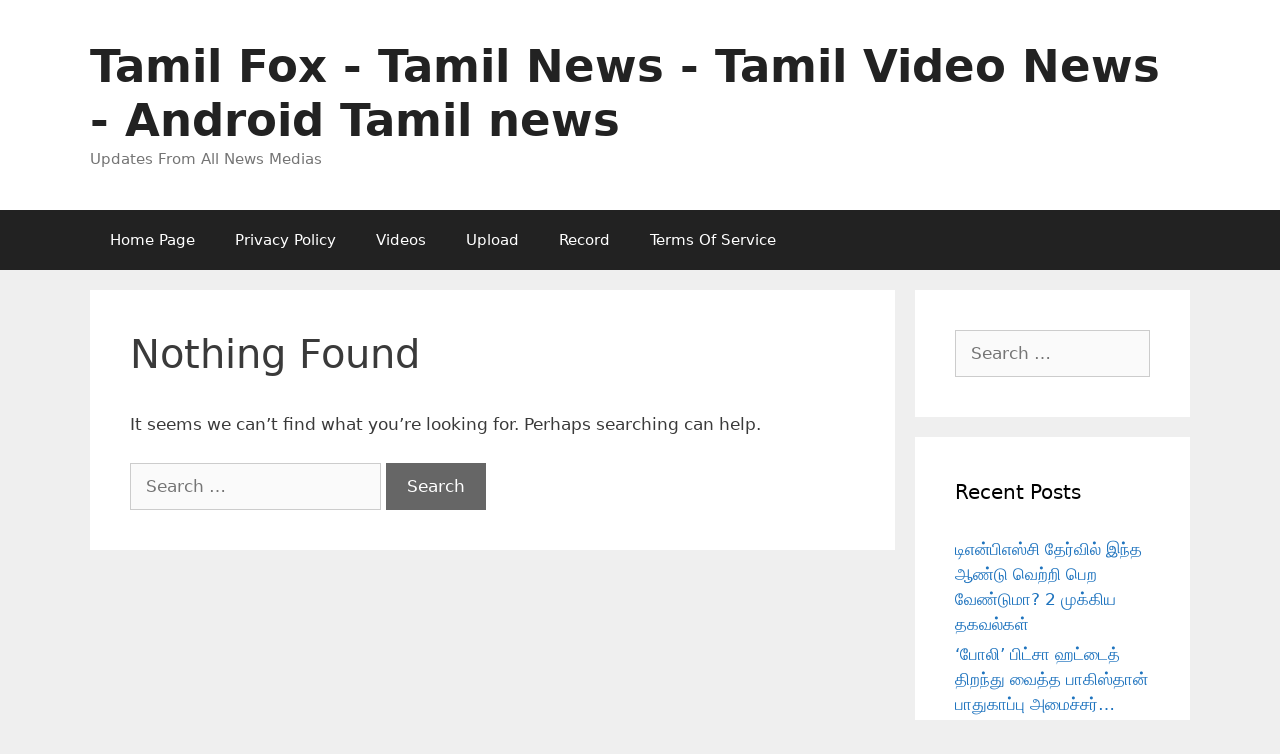

--- FILE ---
content_type: text/html; charset=UTF-8
request_url: https://www.tamilfox.com/tag/https-www-youtube-com-watchvjlzfkrz7mle/
body_size: 9748
content:
<!DOCTYPE html>
<html lang="en-US">
<head>
	<meta charset="UTF-8">
	<link rel="profile" href="https://gmpg.org/xfn/11">
	<title>https://www.youtube.com/watch?v=jlzfKRZ7MLE &#8211; Tamil Fox &#8211; Tamil News &#8211; Tamil Video News &#8211; Android Tamil news</title>
<meta name='robots' content='max-image-preview:large' />
	<style>img:is([sizes="auto" i], [sizes^="auto," i]) { contain-intrinsic-size: 3000px 1500px }</style>
	<meta name="viewport" content="width=device-width, initial-scale=1"><link rel='dns-prefetch' href='//www.tamilfox.com' />
<link rel="alternate" type="application/rss+xml" title="Tamil Fox - Tamil News - Tamil Video News - Android Tamil news &raquo; Feed" href="https://www.tamilfox.com/feed/" />
<link rel="alternate" type="application/rss+xml" title="Tamil Fox - Tamil News - Tamil Video News - Android Tamil news &raquo; Comments Feed" href="https://www.tamilfox.com/comments/feed/" />
<link rel="alternate" type="application/rss+xml" title="Tamil Fox - Tamil News - Tamil Video News - Android Tamil news &raquo; https://www.youtube.com/watch?v=jlzfKRZ7MLE Tag Feed" href="https://www.tamilfox.com/tag/https-www-youtube-com-watchvjlzfkrz7mle/feed/" />
<script>
window._wpemojiSettings = {"baseUrl":"https:\/\/s.w.org\/images\/core\/emoji\/16.0.1\/72x72\/","ext":".png","svgUrl":"https:\/\/s.w.org\/images\/core\/emoji\/16.0.1\/svg\/","svgExt":".svg","source":{"concatemoji":"https:\/\/www.tamilfox.com\/wp-includes\/js\/wp-emoji-release.min.js?ver=6.8.3"}};
/*! This file is auto-generated */
!function(s,n){var o,i,e;function c(e){try{var t={supportTests:e,timestamp:(new Date).valueOf()};sessionStorage.setItem(o,JSON.stringify(t))}catch(e){}}function p(e,t,n){e.clearRect(0,0,e.canvas.width,e.canvas.height),e.fillText(t,0,0);var t=new Uint32Array(e.getImageData(0,0,e.canvas.width,e.canvas.height).data),a=(e.clearRect(0,0,e.canvas.width,e.canvas.height),e.fillText(n,0,0),new Uint32Array(e.getImageData(0,0,e.canvas.width,e.canvas.height).data));return t.every(function(e,t){return e===a[t]})}function u(e,t){e.clearRect(0,0,e.canvas.width,e.canvas.height),e.fillText(t,0,0);for(var n=e.getImageData(16,16,1,1),a=0;a<n.data.length;a++)if(0!==n.data[a])return!1;return!0}function f(e,t,n,a){switch(t){case"flag":return n(e,"\ud83c\udff3\ufe0f\u200d\u26a7\ufe0f","\ud83c\udff3\ufe0f\u200b\u26a7\ufe0f")?!1:!n(e,"\ud83c\udde8\ud83c\uddf6","\ud83c\udde8\u200b\ud83c\uddf6")&&!n(e,"\ud83c\udff4\udb40\udc67\udb40\udc62\udb40\udc65\udb40\udc6e\udb40\udc67\udb40\udc7f","\ud83c\udff4\u200b\udb40\udc67\u200b\udb40\udc62\u200b\udb40\udc65\u200b\udb40\udc6e\u200b\udb40\udc67\u200b\udb40\udc7f");case"emoji":return!a(e,"\ud83e\udedf")}return!1}function g(e,t,n,a){var r="undefined"!=typeof WorkerGlobalScope&&self instanceof WorkerGlobalScope?new OffscreenCanvas(300,150):s.createElement("canvas"),o=r.getContext("2d",{willReadFrequently:!0}),i=(o.textBaseline="top",o.font="600 32px Arial",{});return e.forEach(function(e){i[e]=t(o,e,n,a)}),i}function t(e){var t=s.createElement("script");t.src=e,t.defer=!0,s.head.appendChild(t)}"undefined"!=typeof Promise&&(o="wpEmojiSettingsSupports",i=["flag","emoji"],n.supports={everything:!0,everythingExceptFlag:!0},e=new Promise(function(e){s.addEventListener("DOMContentLoaded",e,{once:!0})}),new Promise(function(t){var n=function(){try{var e=JSON.parse(sessionStorage.getItem(o));if("object"==typeof e&&"number"==typeof e.timestamp&&(new Date).valueOf()<e.timestamp+604800&&"object"==typeof e.supportTests)return e.supportTests}catch(e){}return null}();if(!n){if("undefined"!=typeof Worker&&"undefined"!=typeof OffscreenCanvas&&"undefined"!=typeof URL&&URL.createObjectURL&&"undefined"!=typeof Blob)try{var e="postMessage("+g.toString()+"("+[JSON.stringify(i),f.toString(),p.toString(),u.toString()].join(",")+"));",a=new Blob([e],{type:"text/javascript"}),r=new Worker(URL.createObjectURL(a),{name:"wpTestEmojiSupports"});return void(r.onmessage=function(e){c(n=e.data),r.terminate(),t(n)})}catch(e){}c(n=g(i,f,p,u))}t(n)}).then(function(e){for(var t in e)n.supports[t]=e[t],n.supports.everything=n.supports.everything&&n.supports[t],"flag"!==t&&(n.supports.everythingExceptFlag=n.supports.everythingExceptFlag&&n.supports[t]);n.supports.everythingExceptFlag=n.supports.everythingExceptFlag&&!n.supports.flag,n.DOMReady=!1,n.readyCallback=function(){n.DOMReady=!0}}).then(function(){return e}).then(function(){var e;n.supports.everything||(n.readyCallback(),(e=n.source||{}).concatemoji?t(e.concatemoji):e.wpemoji&&e.twemoji&&(t(e.twemoji),t(e.wpemoji)))}))}((window,document),window._wpemojiSettings);
</script>
<style id='wp-emoji-styles-inline-css'>

	img.wp-smiley, img.emoji {
		display: inline !important;
		border: none !important;
		box-shadow: none !important;
		height: 1em !important;
		width: 1em !important;
		margin: 0 0.07em !important;
		vertical-align: -0.1em !important;
		background: none !important;
		padding: 0 !important;
	}
</style>
<link rel='stylesheet' id='wp-block-library-css' href='https://www.tamilfox.com/wp-includes/css/dist/block-library/style.min.css?ver=6.8.3' media='all' />
<style id='classic-theme-styles-inline-css'>
/*! This file is auto-generated */
.wp-block-button__link{color:#fff;background-color:#32373c;border-radius:9999px;box-shadow:none;text-decoration:none;padding:calc(.667em + 2px) calc(1.333em + 2px);font-size:1.125em}.wp-block-file__button{background:#32373c;color:#fff;text-decoration:none}
</style>
<style id='global-styles-inline-css'>
:root{--wp--preset--aspect-ratio--square: 1;--wp--preset--aspect-ratio--4-3: 4/3;--wp--preset--aspect-ratio--3-4: 3/4;--wp--preset--aspect-ratio--3-2: 3/2;--wp--preset--aspect-ratio--2-3: 2/3;--wp--preset--aspect-ratio--16-9: 16/9;--wp--preset--aspect-ratio--9-16: 9/16;--wp--preset--color--black: #000000;--wp--preset--color--cyan-bluish-gray: #abb8c3;--wp--preset--color--white: #ffffff;--wp--preset--color--pale-pink: #f78da7;--wp--preset--color--vivid-red: #cf2e2e;--wp--preset--color--luminous-vivid-orange: #ff6900;--wp--preset--color--luminous-vivid-amber: #fcb900;--wp--preset--color--light-green-cyan: #7bdcb5;--wp--preset--color--vivid-green-cyan: #00d084;--wp--preset--color--pale-cyan-blue: #8ed1fc;--wp--preset--color--vivid-cyan-blue: #0693e3;--wp--preset--color--vivid-purple: #9b51e0;--wp--preset--color--contrast: var(--contrast);--wp--preset--color--contrast-2: var(--contrast-2);--wp--preset--color--contrast-3: var(--contrast-3);--wp--preset--color--base: var(--base);--wp--preset--color--base-2: var(--base-2);--wp--preset--color--base-3: var(--base-3);--wp--preset--color--accent: var(--accent);--wp--preset--gradient--vivid-cyan-blue-to-vivid-purple: linear-gradient(135deg,rgba(6,147,227,1) 0%,rgb(155,81,224) 100%);--wp--preset--gradient--light-green-cyan-to-vivid-green-cyan: linear-gradient(135deg,rgb(122,220,180) 0%,rgb(0,208,130) 100%);--wp--preset--gradient--luminous-vivid-amber-to-luminous-vivid-orange: linear-gradient(135deg,rgba(252,185,0,1) 0%,rgba(255,105,0,1) 100%);--wp--preset--gradient--luminous-vivid-orange-to-vivid-red: linear-gradient(135deg,rgba(255,105,0,1) 0%,rgb(207,46,46) 100%);--wp--preset--gradient--very-light-gray-to-cyan-bluish-gray: linear-gradient(135deg,rgb(238,238,238) 0%,rgb(169,184,195) 100%);--wp--preset--gradient--cool-to-warm-spectrum: linear-gradient(135deg,rgb(74,234,220) 0%,rgb(151,120,209) 20%,rgb(207,42,186) 40%,rgb(238,44,130) 60%,rgb(251,105,98) 80%,rgb(254,248,76) 100%);--wp--preset--gradient--blush-light-purple: linear-gradient(135deg,rgb(255,206,236) 0%,rgb(152,150,240) 100%);--wp--preset--gradient--blush-bordeaux: linear-gradient(135deg,rgb(254,205,165) 0%,rgb(254,45,45) 50%,rgb(107,0,62) 100%);--wp--preset--gradient--luminous-dusk: linear-gradient(135deg,rgb(255,203,112) 0%,rgb(199,81,192) 50%,rgb(65,88,208) 100%);--wp--preset--gradient--pale-ocean: linear-gradient(135deg,rgb(255,245,203) 0%,rgb(182,227,212) 50%,rgb(51,167,181) 100%);--wp--preset--gradient--electric-grass: linear-gradient(135deg,rgb(202,248,128) 0%,rgb(113,206,126) 100%);--wp--preset--gradient--midnight: linear-gradient(135deg,rgb(2,3,129) 0%,rgb(40,116,252) 100%);--wp--preset--font-size--small: 13px;--wp--preset--font-size--medium: 20px;--wp--preset--font-size--large: 36px;--wp--preset--font-size--x-large: 42px;--wp--preset--spacing--20: 0.44rem;--wp--preset--spacing--30: 0.67rem;--wp--preset--spacing--40: 1rem;--wp--preset--spacing--50: 1.5rem;--wp--preset--spacing--60: 2.25rem;--wp--preset--spacing--70: 3.38rem;--wp--preset--spacing--80: 5.06rem;--wp--preset--shadow--natural: 6px 6px 9px rgba(0, 0, 0, 0.2);--wp--preset--shadow--deep: 12px 12px 50px rgba(0, 0, 0, 0.4);--wp--preset--shadow--sharp: 6px 6px 0px rgba(0, 0, 0, 0.2);--wp--preset--shadow--outlined: 6px 6px 0px -3px rgba(255, 255, 255, 1), 6px 6px rgba(0, 0, 0, 1);--wp--preset--shadow--crisp: 6px 6px 0px rgba(0, 0, 0, 1);}:where(.is-layout-flex){gap: 0.5em;}:where(.is-layout-grid){gap: 0.5em;}body .is-layout-flex{display: flex;}.is-layout-flex{flex-wrap: wrap;align-items: center;}.is-layout-flex > :is(*, div){margin: 0;}body .is-layout-grid{display: grid;}.is-layout-grid > :is(*, div){margin: 0;}:where(.wp-block-columns.is-layout-flex){gap: 2em;}:where(.wp-block-columns.is-layout-grid){gap: 2em;}:where(.wp-block-post-template.is-layout-flex){gap: 1.25em;}:where(.wp-block-post-template.is-layout-grid){gap: 1.25em;}.has-black-color{color: var(--wp--preset--color--black) !important;}.has-cyan-bluish-gray-color{color: var(--wp--preset--color--cyan-bluish-gray) !important;}.has-white-color{color: var(--wp--preset--color--white) !important;}.has-pale-pink-color{color: var(--wp--preset--color--pale-pink) !important;}.has-vivid-red-color{color: var(--wp--preset--color--vivid-red) !important;}.has-luminous-vivid-orange-color{color: var(--wp--preset--color--luminous-vivid-orange) !important;}.has-luminous-vivid-amber-color{color: var(--wp--preset--color--luminous-vivid-amber) !important;}.has-light-green-cyan-color{color: var(--wp--preset--color--light-green-cyan) !important;}.has-vivid-green-cyan-color{color: var(--wp--preset--color--vivid-green-cyan) !important;}.has-pale-cyan-blue-color{color: var(--wp--preset--color--pale-cyan-blue) !important;}.has-vivid-cyan-blue-color{color: var(--wp--preset--color--vivid-cyan-blue) !important;}.has-vivid-purple-color{color: var(--wp--preset--color--vivid-purple) !important;}.has-black-background-color{background-color: var(--wp--preset--color--black) !important;}.has-cyan-bluish-gray-background-color{background-color: var(--wp--preset--color--cyan-bluish-gray) !important;}.has-white-background-color{background-color: var(--wp--preset--color--white) !important;}.has-pale-pink-background-color{background-color: var(--wp--preset--color--pale-pink) !important;}.has-vivid-red-background-color{background-color: var(--wp--preset--color--vivid-red) !important;}.has-luminous-vivid-orange-background-color{background-color: var(--wp--preset--color--luminous-vivid-orange) !important;}.has-luminous-vivid-amber-background-color{background-color: var(--wp--preset--color--luminous-vivid-amber) !important;}.has-light-green-cyan-background-color{background-color: var(--wp--preset--color--light-green-cyan) !important;}.has-vivid-green-cyan-background-color{background-color: var(--wp--preset--color--vivid-green-cyan) !important;}.has-pale-cyan-blue-background-color{background-color: var(--wp--preset--color--pale-cyan-blue) !important;}.has-vivid-cyan-blue-background-color{background-color: var(--wp--preset--color--vivid-cyan-blue) !important;}.has-vivid-purple-background-color{background-color: var(--wp--preset--color--vivid-purple) !important;}.has-black-border-color{border-color: var(--wp--preset--color--black) !important;}.has-cyan-bluish-gray-border-color{border-color: var(--wp--preset--color--cyan-bluish-gray) !important;}.has-white-border-color{border-color: var(--wp--preset--color--white) !important;}.has-pale-pink-border-color{border-color: var(--wp--preset--color--pale-pink) !important;}.has-vivid-red-border-color{border-color: var(--wp--preset--color--vivid-red) !important;}.has-luminous-vivid-orange-border-color{border-color: var(--wp--preset--color--luminous-vivid-orange) !important;}.has-luminous-vivid-amber-border-color{border-color: var(--wp--preset--color--luminous-vivid-amber) !important;}.has-light-green-cyan-border-color{border-color: var(--wp--preset--color--light-green-cyan) !important;}.has-vivid-green-cyan-border-color{border-color: var(--wp--preset--color--vivid-green-cyan) !important;}.has-pale-cyan-blue-border-color{border-color: var(--wp--preset--color--pale-cyan-blue) !important;}.has-vivid-cyan-blue-border-color{border-color: var(--wp--preset--color--vivid-cyan-blue) !important;}.has-vivid-purple-border-color{border-color: var(--wp--preset--color--vivid-purple) !important;}.has-vivid-cyan-blue-to-vivid-purple-gradient-background{background: var(--wp--preset--gradient--vivid-cyan-blue-to-vivid-purple) !important;}.has-light-green-cyan-to-vivid-green-cyan-gradient-background{background: var(--wp--preset--gradient--light-green-cyan-to-vivid-green-cyan) !important;}.has-luminous-vivid-amber-to-luminous-vivid-orange-gradient-background{background: var(--wp--preset--gradient--luminous-vivid-amber-to-luminous-vivid-orange) !important;}.has-luminous-vivid-orange-to-vivid-red-gradient-background{background: var(--wp--preset--gradient--luminous-vivid-orange-to-vivid-red) !important;}.has-very-light-gray-to-cyan-bluish-gray-gradient-background{background: var(--wp--preset--gradient--very-light-gray-to-cyan-bluish-gray) !important;}.has-cool-to-warm-spectrum-gradient-background{background: var(--wp--preset--gradient--cool-to-warm-spectrum) !important;}.has-blush-light-purple-gradient-background{background: var(--wp--preset--gradient--blush-light-purple) !important;}.has-blush-bordeaux-gradient-background{background: var(--wp--preset--gradient--blush-bordeaux) !important;}.has-luminous-dusk-gradient-background{background: var(--wp--preset--gradient--luminous-dusk) !important;}.has-pale-ocean-gradient-background{background: var(--wp--preset--gradient--pale-ocean) !important;}.has-electric-grass-gradient-background{background: var(--wp--preset--gradient--electric-grass) !important;}.has-midnight-gradient-background{background: var(--wp--preset--gradient--midnight) !important;}.has-small-font-size{font-size: var(--wp--preset--font-size--small) !important;}.has-medium-font-size{font-size: var(--wp--preset--font-size--medium) !important;}.has-large-font-size{font-size: var(--wp--preset--font-size--large) !important;}.has-x-large-font-size{font-size: var(--wp--preset--font-size--x-large) !important;}
:where(.wp-block-post-template.is-layout-flex){gap: 1.25em;}:where(.wp-block-post-template.is-layout-grid){gap: 1.25em;}
:where(.wp-block-columns.is-layout-flex){gap: 2em;}:where(.wp-block-columns.is-layout-grid){gap: 2em;}
:root :where(.wp-block-pullquote){font-size: 1.5em;line-height: 1.6;}
</style>
<link rel='stylesheet' id='generate-style-grid-css' href='https://www.tamilfox.com/wp-content/themes/generatepress/assets/css/unsemantic-grid.min.css?ver=3.1.3' media='all' />
<link rel='stylesheet' id='generate-style-css' href='https://www.tamilfox.com/wp-content/themes/generatepress/assets/css/style.min.css?ver=3.1.3' media='all' />
<style id='generate-style-inline-css'>
body{background-color:#efefef;color:#3a3a3a;}a{color:#1e73be;}a:hover, a:focus, a:active{color:#000000;}body .grid-container{max-width:1100px;}.wp-block-group__inner-container{max-width:1100px;margin-left:auto;margin-right:auto;}:root{--contrast:#222222;--contrast-2:#575760;--contrast-3:#b2b2be;--base:#f0f0f0;--base-2:#f7f8f9;--base-3:#ffffff;--accent:#1e73be;}.has-contrast-color{color:#222222;}.has-contrast-background-color{background-color:#222222;}.has-contrast-2-color{color:#575760;}.has-contrast-2-background-color{background-color:#575760;}.has-contrast-3-color{color:#b2b2be;}.has-contrast-3-background-color{background-color:#b2b2be;}.has-base-color{color:#f0f0f0;}.has-base-background-color{background-color:#f0f0f0;}.has-base-2-color{color:#f7f8f9;}.has-base-2-background-color{background-color:#f7f8f9;}.has-base-3-color{color:#ffffff;}.has-base-3-background-color{background-color:#ffffff;}.has-accent-color{color:#1e73be;}.has-accent-background-color{background-color:#1e73be;}body, button, input, select, textarea{font-family:-apple-system, system-ui, BlinkMacSystemFont, "Segoe UI", Helvetica, Arial, sans-serif, "Apple Color Emoji", "Segoe UI Emoji", "Segoe UI Symbol";}body{line-height:1.5;}.entry-content > [class*="wp-block-"]:not(:last-child){margin-bottom:1.5em;}.main-title{font-size:45px;}.main-navigation .main-nav ul ul li a{font-size:14px;}.sidebar .widget, .footer-widgets .widget{font-size:17px;}h1{font-weight:300;font-size:40px;}h2{font-weight:300;font-size:30px;}h3{font-size:20px;}h4{font-size:inherit;}h5{font-size:inherit;}@media (max-width:768px){.main-title{font-size:30px;}h1{font-size:30px;}h2{font-size:25px;}}.top-bar{background-color:#636363;color:#ffffff;}.top-bar a{color:#ffffff;}.top-bar a:hover{color:#303030;}.site-header{background-color:#ffffff;color:#3a3a3a;}.site-header a{color:#3a3a3a;}.main-title a,.main-title a:hover{color:#222222;}.site-description{color:#757575;}.main-navigation,.main-navigation ul ul{background-color:#222222;}.main-navigation .main-nav ul li a, .main-navigation .menu-toggle, .main-navigation .menu-bar-items{color:#ffffff;}.main-navigation .main-nav ul li:not([class*="current-menu-"]):hover > a, .main-navigation .main-nav ul li:not([class*="current-menu-"]):focus > a, .main-navigation .main-nav ul li.sfHover:not([class*="current-menu-"]) > a, .main-navigation .menu-bar-item:hover > a, .main-navigation .menu-bar-item.sfHover > a{color:#ffffff;background-color:#3f3f3f;}button.menu-toggle:hover,button.menu-toggle:focus,.main-navigation .mobile-bar-items a,.main-navigation .mobile-bar-items a:hover,.main-navigation .mobile-bar-items a:focus{color:#ffffff;}.main-navigation .main-nav ul li[class*="current-menu-"] > a{color:#ffffff;background-color:#3f3f3f;}.navigation-search input[type="search"],.navigation-search input[type="search"]:active, .navigation-search input[type="search"]:focus, .main-navigation .main-nav ul li.search-item.active > a, .main-navigation .menu-bar-items .search-item.active > a{color:#ffffff;background-color:#3f3f3f;}.main-navigation ul ul{background-color:#3f3f3f;}.main-navigation .main-nav ul ul li a{color:#ffffff;}.main-navigation .main-nav ul ul li:not([class*="current-menu-"]):hover > a,.main-navigation .main-nav ul ul li:not([class*="current-menu-"]):focus > a, .main-navigation .main-nav ul ul li.sfHover:not([class*="current-menu-"]) > a{color:#ffffff;background-color:#4f4f4f;}.main-navigation .main-nav ul ul li[class*="current-menu-"] > a{color:#ffffff;background-color:#4f4f4f;}.separate-containers .inside-article, .separate-containers .comments-area, .separate-containers .page-header, .one-container .container, .separate-containers .paging-navigation, .inside-page-header{background-color:#ffffff;}.entry-meta{color:#595959;}.entry-meta a{color:#595959;}.entry-meta a:hover{color:#1e73be;}.sidebar .widget{background-color:#ffffff;}.sidebar .widget .widget-title{color:#000000;}.footer-widgets{background-color:#ffffff;}.footer-widgets .widget-title{color:#000000;}.site-info{color:#ffffff;background-color:#222222;}.site-info a{color:#ffffff;}.site-info a:hover{color:#606060;}.footer-bar .widget_nav_menu .current-menu-item a{color:#606060;}input[type="text"],input[type="email"],input[type="url"],input[type="password"],input[type="search"],input[type="tel"],input[type="number"],textarea,select{color:#666666;background-color:#fafafa;border-color:#cccccc;}input[type="text"]:focus,input[type="email"]:focus,input[type="url"]:focus,input[type="password"]:focus,input[type="search"]:focus,input[type="tel"]:focus,input[type="number"]:focus,textarea:focus,select:focus{color:#666666;background-color:#ffffff;border-color:#bfbfbf;}button,html input[type="button"],input[type="reset"],input[type="submit"],a.button,a.wp-block-button__link:not(.has-background){color:#ffffff;background-color:#666666;}button:hover,html input[type="button"]:hover,input[type="reset"]:hover,input[type="submit"]:hover,a.button:hover,button:focus,html input[type="button"]:focus,input[type="reset"]:focus,input[type="submit"]:focus,a.button:focus,a.wp-block-button__link:not(.has-background):active,a.wp-block-button__link:not(.has-background):focus,a.wp-block-button__link:not(.has-background):hover{color:#ffffff;background-color:#3f3f3f;}a.generate-back-to-top{background-color:rgba( 0,0,0,0.4 );color:#ffffff;}a.generate-back-to-top:hover,a.generate-back-to-top:focus{background-color:rgba( 0,0,0,0.6 );color:#ffffff;}@media (max-width:768px){.main-navigation .menu-bar-item:hover > a, .main-navigation .menu-bar-item.sfHover > a{background:none;color:#ffffff;}}.inside-top-bar{padding:10px;}.inside-header{padding:40px;}.site-main .wp-block-group__inner-container{padding:40px;}.entry-content .alignwide, body:not(.no-sidebar) .entry-content .alignfull{margin-left:-40px;width:calc(100% + 80px);max-width:calc(100% + 80px);}.rtl .menu-item-has-children .dropdown-menu-toggle{padding-left:20px;}.rtl .main-navigation .main-nav ul li.menu-item-has-children > a{padding-right:20px;}.site-info{padding:20px;}@media (max-width:768px){.separate-containers .inside-article, .separate-containers .comments-area, .separate-containers .page-header, .separate-containers .paging-navigation, .one-container .site-content, .inside-page-header{padding:30px;}.site-main .wp-block-group__inner-container{padding:30px;}.site-info{padding-right:10px;padding-left:10px;}.entry-content .alignwide, body:not(.no-sidebar) .entry-content .alignfull{margin-left:-30px;width:calc(100% + 60px);max-width:calc(100% + 60px);}}.one-container .sidebar .widget{padding:0px;}/* End cached CSS */@media (max-width:768px){.main-navigation .menu-toggle,.main-navigation .mobile-bar-items,.sidebar-nav-mobile:not(#sticky-placeholder){display:block;}.main-navigation ul,.gen-sidebar-nav{display:none;}[class*="nav-float-"] .site-header .inside-header > *{float:none;clear:both;}}
</style>
<link rel='stylesheet' id='generate-mobile-style-css' href='https://www.tamilfox.com/wp-content/themes/generatepress/assets/css/mobile.min.css?ver=3.1.3' media='all' />
<link rel='stylesheet' id='generate-font-icons-css' href='https://www.tamilfox.com/wp-content/themes/generatepress/assets/css/components/font-icons.min.css?ver=3.1.3' media='all' />
<style id='akismet-widget-style-inline-css'>

			.a-stats {
				--akismet-color-mid-green: #357b49;
				--akismet-color-white: #fff;
				--akismet-color-light-grey: #f6f7f7;

				max-width: 350px;
				width: auto;
			}

			.a-stats * {
				all: unset;
				box-sizing: border-box;
			}

			.a-stats strong {
				font-weight: 600;
			}

			.a-stats a.a-stats__link,
			.a-stats a.a-stats__link:visited,
			.a-stats a.a-stats__link:active {
				background: var(--akismet-color-mid-green);
				border: none;
				box-shadow: none;
				border-radius: 8px;
				color: var(--akismet-color-white);
				cursor: pointer;
				display: block;
				font-family: -apple-system, BlinkMacSystemFont, 'Segoe UI', 'Roboto', 'Oxygen-Sans', 'Ubuntu', 'Cantarell', 'Helvetica Neue', sans-serif;
				font-weight: 500;
				padding: 12px;
				text-align: center;
				text-decoration: none;
				transition: all 0.2s ease;
			}

			/* Extra specificity to deal with TwentyTwentyOne focus style */
			.widget .a-stats a.a-stats__link:focus {
				background: var(--akismet-color-mid-green);
				color: var(--akismet-color-white);
				text-decoration: none;
			}

			.a-stats a.a-stats__link:hover {
				filter: brightness(110%);
				box-shadow: 0 4px 12px rgba(0, 0, 0, 0.06), 0 0 2px rgba(0, 0, 0, 0.16);
			}

			.a-stats .count {
				color: var(--akismet-color-white);
				display: block;
				font-size: 1.5em;
				line-height: 1.4;
				padding: 0 13px;
				white-space: nowrap;
			}
		
</style>
<script src="https://www.tamilfox.com/wp-includes/js/jquery/jquery.min.js?ver=3.7.1" id="jquery-core-js"></script>
<script src="https://www.tamilfox.com/wp-includes/js/jquery/jquery-migrate.min.js?ver=3.4.1" id="jquery-migrate-js"></script>
<link rel="https://api.w.org/" href="https://www.tamilfox.com/wp-json/" /><link rel="alternate" title="JSON" type="application/json" href="https://www.tamilfox.com/wp-json/wp/v2/tags/433113" /><link rel="EditURI" type="application/rsd+xml" title="RSD" href="https://www.tamilfox.com/xmlrpc.php?rsd" />
<meta name="generator" content="WordPress 6.8.3" />
<style>.recentcomments a{display:inline !important;padding:0 !important;margin:0 !important;}</style></head>

<body class="archive tag tag-https-www-youtube-com-watchvjlzfkrz7mle tag-433113 wp-embed-responsive wp-theme-generatepress right-sidebar nav-below-header separate-containers fluid-header active-footer-widgets-3 nav-aligned-left header-aligned-left dropdown-hover" itemtype="https://schema.org/Blog" itemscope>
	<a class="screen-reader-text skip-link" href="#content" title="Skip to content">Skip to content</a>		<header class="site-header" id="masthead" aria-label="Site"  itemtype="https://schema.org/WPHeader" itemscope>
			<div class="inside-header grid-container grid-parent">
				<div class="site-branding">
						<p class="main-title" itemprop="headline">
					<a href="https://www.tamilfox.com/" rel="home">
						Tamil Fox - Tamil News - Tamil Video News - Android Tamil news
					</a>
				</p>
						<p class="site-description" itemprop="description">
					Updates From All News Medias
				</p>
					</div>			</div>
		</header>
				<nav class="main-navigation sub-menu-right" id="site-navigation" aria-label="Primary"  itemtype="https://schema.org/SiteNavigationElement" itemscope>
			<div class="inside-navigation grid-container grid-parent">
								<button class="menu-toggle" aria-controls="primary-menu" aria-expanded="false">
					<span class="mobile-menu">Menu</span>				</button>
						<div id="primary-menu" class="main-nav">
			<ul class="menu sf-menu">
				<li class="page_item page-item-2"><a href="https://www.tamilfox.com/">Home Page</a></li>
<li class="page_item page-item-5961"><a href="https://www.tamilfox.com/privacy-policy/">Privacy Policy</a></li>
<li class="page_item page-item-66032"><a href="https://www.tamilfox.com/videos/">Videos</a></li>
<li class="page_item page-item-66034"><a href="https://www.tamilfox.com/upload/">Upload</a></li>
<li class="page_item page-item-66036"><a href="https://www.tamilfox.com/record/">Record</a></li>
<li class="page_item page-item-1918303"><a href="https://www.tamilfox.com/terms-of-service/">Terms Of Service</a></li>
			</ul>
		</div>
					</div>
		</nav>
		
	<div class="site grid-container container hfeed grid-parent" id="page">
				<div class="site-content" id="content">
			
	<div class="content-area grid-parent mobile-grid-100 grid-75 tablet-grid-75" id="primary">
		<main class="site-main" id="main">
			
<div class="no-results not-found">
	<div class="inside-article">
		
		<header class="entry-header" aria-label="Content">
			<h1 class="entry-title">Nothing Found</h1>
		</header>

		
		<div class="entry-content">

				
					<p>It seems we can&rsquo;t find what you&rsquo;re looking for. Perhaps searching can help.</p>
					<form method="get" class="search-form" action="https://www.tamilfox.com/">
	<label>
		<span class="screen-reader-text">Search for:</span>
		<input type="search" class="search-field" placeholder="Search &hellip;" value="" name="s" title="Search for:">
	</label>
	<input type="submit" class="search-submit" value="Search"></form>

				
		</div>

			</div>
</div>
		</main>
	</div>

	<div class="widget-area sidebar is-right-sidebar grid-25 tablet-grid-25 grid-parent" id="right-sidebar">
	<div class="inside-right-sidebar">
		<aside id="search-2" class="widget inner-padding widget_search"><form method="get" class="search-form" action="https://www.tamilfox.com/">
	<label>
		<span class="screen-reader-text">Search for:</span>
		<input type="search" class="search-field" placeholder="Search &hellip;" value="" name="s" title="Search for:">
	</label>
	<input type="submit" class="search-submit" value="Search"></form>
</aside>
		<aside id="recent-posts-2" class="widget inner-padding widget_recent_entries">
		<h2 class="widget-title">Recent Posts</h2>
		<ul>
											<li>
					<a href="https://www.tamilfox.com/2026/01/21/%e0%ae%9f%e0%ae%bf%e0%ae%8e%e0%ae%a9%e0%af%8d%e0%ae%aa%e0%ae%bf%e0%ae%8e%e0%ae%b8%e0%af%8d%e0%ae%9a%e0%ae%bf-%e0%ae%a4%e0%af%87%e0%ae%b0%e0%af%8d%e0%ae%b5%e0%ae%bf%e0%ae%b2%e0%af%8d-%e0%ae%87%e0%ae%a8/">டிஎன்பிஎஸ்சி தேர்வில் இந்த ஆண்டு வெற்றி பெற வேண்டுமா? 2 முக்கிய தகவல்கள்</a>
									</li>
											<li>
					<a href="https://www.tamilfox.com/2026/01/21/%e0%ae%aa%e0%af%8b%e0%ae%b2%e0%ae%bf-%e0%ae%aa%e0%ae%bf%e0%ae%9f%e0%af%8d%e0%ae%9a%e0%ae%be-%e0%ae%b9%e0%ae%9f%e0%af%8d%e0%ae%9f%e0%af%88%e0%ae%a4%e0%af%8d-%e0%ae%a4%e0%ae%bf/">‘போலி’ பிட்சா ஹட்டைத் திறந்து வைத்த பாகிஸ்தான் பாதுகாப்பு அமைச்சர்… சமூக வலைத்தளங்களில் கேலி…</a>
									</li>
											<li>
					<a href="https://www.tamilfox.com/2026/01/21/%e0%ae%87%e0%ae%a8%e0%af%8d%e0%ae%a4-%e0%ae%b5%e0%ae%be%e0%ae%b0%e0%ae%ae%e0%af%8d-%e0%ae%a4%e0%ae%bf%e0%ae%af%e0%af%87%e0%ae%9f%e0%af%8d%e0%ae%9f%e0%ae%b0%e0%ae%bf%e0%ae%b2%e0%af%8d-%e0%ae%b5-3/">இந்த வாரம் தியேட்டரில் வெளியாகும் தமிழ் படங்கள்..திரௌபதி 2 to ஹாட்ஸ்பாட் &#8211; முழு லிஸ்ட்..</a>
									</li>
											<li>
					<a href="https://www.tamilfox.com/2026/01/21/%e0%ae%9a%e0%af%86%e0%ae%a9%e0%af%8d%e0%ae%a9%e0%af%88-%e0%ae%b5%e0%ae%be%e0%ae%9a%e0%ae%bf%e0%ae%95%e0%ae%b3%e0%af%81%e0%ae%95%e0%af%8d%e0%ae%95%e0%af%81-%e0%ae%95%e0%af%81%e0%ae%9f%e0%af%8d/">சென்னை வாசிகளுக்கு குட் நியூஸ்! 20 டபுள் டெக்கர் பேருந்துகள்..  எப்போது? சூப்பர் அப்டேட்!</a>
									</li>
											<li>
					<a href="https://www.tamilfox.com/2026/01/21/%e0%ae%a8%e0%ae%be%e0%ae%95%e0%ae%b0%e0%af%8d%e0%ae%95%e0%af%8b%e0%ae%b5%e0%ae%bf%e0%ae%b2%e0%af%8d-%e0%ae%ae%e0%ae%99%e0%af%8d%e0%ae%95%e0%ae%b3%e0%af%82%e0%ae%b0%e0%af%8d-%e0%ae%85/">நாகர்கோவில் – மங்களூர் அம்ரித் பாரத் ரயில் சேவையை 23ந்தேதி தொடங்கி வைக்கிறார் பிரதமர் மோடி…</a>
									</li>
					</ul>

		</aside><aside id="recent-comments-2" class="widget inner-padding widget_recent_comments"><h2 class="widget-title">Recent Comments</h2><ul id="recentcomments"><li class="recentcomments"><span class="comment-author-link">R.R.Kubendran</span> on <a href="https://www.tamilfox.com/2022/07/05/%e0%ae%87%e0%ae%b2%e0%ae%95%e0%af%8d%e0%ae%95%e0%ae%bf%e0%ae%af%e0%ae%a4%e0%af%8d%e0%ae%a4%e0%ae%bf%e0%ae%a9%e0%af%8d-%e0%ae%b5%e0%ae%b4%e0%ae%bf%e0%ae%af%e0%ae%be%e0%ae%95-%e0%ae%85%e0%ae%aa%e0%af%8d/#comment-426">இலக்கியத்தின் வழியாக அப்பாவை ஆவணப்படுத்தும் எழுத்தாளர்; நினைவு சிறுகதைப் போட்டி அறிவிப்பு</a></li></ul></aside><aside id="archives-2" class="widget inner-padding widget_archive"><h2 class="widget-title">Archives</h2>
			<ul>
					<li><a href='https://www.tamilfox.com/2026/01/'>January 2026</a></li>
	<li><a href='https://www.tamilfox.com/2025/12/'>December 2025</a></li>
	<li><a href='https://www.tamilfox.com/2025/11/'>November 2025</a></li>
	<li><a href='https://www.tamilfox.com/2025/10/'>October 2025</a></li>
	<li><a href='https://www.tamilfox.com/2025/09/'>September 2025</a></li>
	<li><a href='https://www.tamilfox.com/2025/08/'>August 2025</a></li>
	<li><a href='https://www.tamilfox.com/2025/07/'>July 2025</a></li>
	<li><a href='https://www.tamilfox.com/2025/06/'>June 2025</a></li>
	<li><a href='https://www.tamilfox.com/2025/05/'>May 2025</a></li>
	<li><a href='https://www.tamilfox.com/2025/04/'>April 2025</a></li>
	<li><a href='https://www.tamilfox.com/2025/03/'>March 2025</a></li>
	<li><a href='https://www.tamilfox.com/2025/02/'>February 2025</a></li>
	<li><a href='https://www.tamilfox.com/2025/01/'>January 2025</a></li>
	<li><a href='https://www.tamilfox.com/2024/12/'>December 2024</a></li>
	<li><a href='https://www.tamilfox.com/2024/11/'>November 2024</a></li>
	<li><a href='https://www.tamilfox.com/2024/10/'>October 2024</a></li>
	<li><a href='https://www.tamilfox.com/2024/09/'>September 2024</a></li>
	<li><a href='https://www.tamilfox.com/2024/08/'>August 2024</a></li>
	<li><a href='https://www.tamilfox.com/2024/07/'>July 2024</a></li>
	<li><a href='https://www.tamilfox.com/2024/06/'>June 2024</a></li>
	<li><a href='https://www.tamilfox.com/2024/05/'>May 2024</a></li>
	<li><a href='https://www.tamilfox.com/2024/04/'>April 2024</a></li>
	<li><a href='https://www.tamilfox.com/2024/03/'>March 2024</a></li>
	<li><a href='https://www.tamilfox.com/2024/02/'>February 2024</a></li>
	<li><a href='https://www.tamilfox.com/2024/01/'>January 2024</a></li>
	<li><a href='https://www.tamilfox.com/2023/12/'>December 2023</a></li>
	<li><a href='https://www.tamilfox.com/2023/11/'>November 2023</a></li>
	<li><a href='https://www.tamilfox.com/2023/10/'>October 2023</a></li>
	<li><a href='https://www.tamilfox.com/2023/09/'>September 2023</a></li>
	<li><a href='https://www.tamilfox.com/2023/08/'>August 2023</a></li>
	<li><a href='https://www.tamilfox.com/2023/07/'>July 2023</a></li>
	<li><a href='https://www.tamilfox.com/2023/06/'>June 2023</a></li>
	<li><a href='https://www.tamilfox.com/2023/05/'>May 2023</a></li>
	<li><a href='https://www.tamilfox.com/2023/04/'>April 2023</a></li>
	<li><a href='https://www.tamilfox.com/2023/03/'>March 2023</a></li>
	<li><a href='https://www.tamilfox.com/2023/02/'>February 2023</a></li>
	<li><a href='https://www.tamilfox.com/2023/01/'>January 2023</a></li>
	<li><a href='https://www.tamilfox.com/2022/12/'>December 2022</a></li>
	<li><a href='https://www.tamilfox.com/2022/11/'>November 2022</a></li>
	<li><a href='https://www.tamilfox.com/2022/10/'>October 2022</a></li>
	<li><a href='https://www.tamilfox.com/2022/09/'>September 2022</a></li>
	<li><a href='https://www.tamilfox.com/2022/08/'>August 2022</a></li>
	<li><a href='https://www.tamilfox.com/2022/07/'>July 2022</a></li>
	<li><a href='https://www.tamilfox.com/2022/06/'>June 2022</a></li>
	<li><a href='https://www.tamilfox.com/2022/05/'>May 2022</a></li>
	<li><a href='https://www.tamilfox.com/2022/04/'>April 2022</a></li>
	<li><a href='https://www.tamilfox.com/2022/03/'>March 2022</a></li>
	<li><a href='https://www.tamilfox.com/2022/02/'>February 2022</a></li>
			</ul>

			</aside><aside id="categories-2" class="widget inner-padding widget_categories"><h2 class="widget-title">Categories</h2>
			<ul>
					<li class="cat-item cat-item-52458"><a href="https://www.tamilfox.com/category/flash-news-push-notification/">Flash News Push Notification</a>
</li>
	<li class="cat-item cat-item-9"><a href="https://www.tamilfox.com/category/video-news/">Video News</a>
</li>
	<li class="cat-item cat-item-17911"><a href="https://www.tamilfox.com/category/%e0%ae%87%e0%ae%b2%e0%ae%99%e0%af%8d%e0%ae%95%e0%af%88/">இலங்கை</a>
</li>
	<li class="cat-item cat-item-4"><a href="https://www.tamilfox.com/category/world-news/">உலக செய்திகள்</a>
</li>
	<li class="cat-item cat-item-7"><a href="https://www.tamilfox.com/category/cinema-news/">சினிமா செய்திகள்</a>
</li>
	<li class="cat-item cat-item-3702"><a href="https://www.tamilfox.com/category/%e0%ae%9f%e0%af%86%e0%ae%95%e0%af%8d-%e0%ae%a8%e0%ae%bf%e0%ae%af%e0%af%82%e0%ae%b8%e0%af%8d/">டெக் நியூஸ்</a>
</li>
	<li class="cat-item cat-item-5"><a href="https://www.tamilfox.com/category/tamilnadu-news/">தமிழக செய்திகள்</a>
</li>
	<li class="cat-item cat-item-2"><a href="https://www.tamilfox.com/category/headlines/">தலைப்பு செய்திகள்</a>
</li>
	<li class="cat-item cat-item-3"><a href="https://www.tamilfox.com/category/national-news/">தேசிய செய்திகள்</a>
</li>
	<li class="cat-item cat-item-6"><a href="https://www.tamilfox.com/category/sports-news/">விளையாட்டு செய்திகள்</a>
</li>
			</ul>

			</aside><aside id="meta-2" class="widget inner-padding widget_meta"><h2 class="widget-title">Meta</h2>
		<ul>
						<li><a href="https://www.tamilfox.com/zlogin/">Log in</a></li>
			<li><a href="https://www.tamilfox.com/feed/">Entries feed</a></li>
			<li><a href="https://www.tamilfox.com/comments/feed/">Comments feed</a></li>

			<li><a href="https://wordpress.org/">WordPress.org</a></li>
		</ul>

		</aside><aside id="categories-3" class="widget inner-padding widget_categories"><h2 class="widget-title">Categories</h2>
			<ul>
					<li class="cat-item cat-item-52458"><a href="https://www.tamilfox.com/category/flash-news-push-notification/">Flash News Push Notification</a>
</li>
	<li class="cat-item cat-item-9"><a href="https://www.tamilfox.com/category/video-news/">Video News</a>
</li>
	<li class="cat-item cat-item-17911"><a href="https://www.tamilfox.com/category/%e0%ae%87%e0%ae%b2%e0%ae%99%e0%af%8d%e0%ae%95%e0%af%88/">இலங்கை</a>
</li>
	<li class="cat-item cat-item-4"><a href="https://www.tamilfox.com/category/world-news/">உலக செய்திகள்</a>
</li>
	<li class="cat-item cat-item-7"><a href="https://www.tamilfox.com/category/cinema-news/">சினிமா செய்திகள்</a>
</li>
	<li class="cat-item cat-item-3702"><a href="https://www.tamilfox.com/category/%e0%ae%9f%e0%af%86%e0%ae%95%e0%af%8d-%e0%ae%a8%e0%ae%bf%e0%ae%af%e0%af%82%e0%ae%b8%e0%af%8d/">டெக் நியூஸ்</a>
</li>
	<li class="cat-item cat-item-5"><a href="https://www.tamilfox.com/category/tamilnadu-news/">தமிழக செய்திகள்</a>
</li>
	<li class="cat-item cat-item-2"><a href="https://www.tamilfox.com/category/headlines/">தலைப்பு செய்திகள்</a>
</li>
	<li class="cat-item cat-item-3"><a href="https://www.tamilfox.com/category/national-news/">தேசிய செய்திகள்</a>
</li>
	<li class="cat-item cat-item-6"><a href="https://www.tamilfox.com/category/sports-news/">விளையாட்டு செய்திகள்</a>
</li>
			</ul>

			</aside><aside id="nav_menu-2" class="widget inner-padding widget_nav_menu"><h2 class="widget-title">menu</h2><div class="menu-videowhisper-container"><ul id="menu-videowhisper" class="menu"><li id="menu-item-66033" class="menu-item menu-item-type-custom menu-item-object-custom menu-item-66033"><a href="https://www.tamilfox.com/videos/">Videos</a></li>
<li id="menu-item-66035" class="menu-item menu-item-type-custom menu-item-object-custom menu-item-66035"><a href="https://www.tamilfox.com/upload/">Upload</a></li>
<li id="menu-item-66037" class="menu-item menu-item-type-custom menu-item-object-custom menu-item-66037"><a href="https://www.tamilfox.com/record/">Record</a></li>
</ul></div></aside>	</div>
</div>

	</div>
</div>


<div class="site-footer">
			<footer class="site-info" aria-label="Site"  itemtype="https://schema.org/WPFooter" itemscope>
			<div class="inside-site-info grid-container grid-parent">
								<div class="copyright-bar">
					<span class="copyright">&copy; 2026 Tamil Fox - Tamil News - Tamil Video News - Android Tamil news</span> &bull; Built with <a href="https://generatepress.com" itemprop="url">GeneratePress</a>				</div>
			</div>
		</footer>
		</div>

<script type="speculationrules">
{"prefetch":[{"source":"document","where":{"and":[{"href_matches":"\/*"},{"not":{"href_matches":["\/wp-*.php","\/wp-admin\/*","\/wp-content\/uploads\/*","\/wp-content\/*","\/wp-content\/plugins\/*","\/wp-content\/themes\/generatepress\/*","\/*\\?(.+)"]}},{"not":{"selector_matches":"a[rel~=\"nofollow\"]"}},{"not":{"selector_matches":".no-prefetch, .no-prefetch a"}}]},"eagerness":"conservative"}]}
</script>
<script id="generate-a11y">!function(){"use strict";if("querySelector"in document&&"addEventListener"in window){var e=document.body;e.addEventListener("mousedown",function(){e.classList.add("using-mouse")}),e.addEventListener("keydown",function(){e.classList.remove("using-mouse")})}}();</script><!--[if lte IE 11]>
<script src="https://www.tamilfox.com/wp-content/themes/generatepress/assets/js/classList.min.js?ver=3.1.3" id="generate-classlist-js"></script>
<![endif]-->
<script id="generate-menu-js-extra">
var generatepressMenu = {"toggleOpenedSubMenus":"1","openSubMenuLabel":"Open Sub-Menu","closeSubMenuLabel":"Close Sub-Menu"};
</script>
<script src="https://www.tamilfox.com/wp-content/themes/generatepress/assets/js/menu.min.js?ver=3.1.3" id="generate-menu-js"></script>

<script defer src="https://static.cloudflareinsights.com/beacon.min.js/vcd15cbe7772f49c399c6a5babf22c1241717689176015" integrity="sha512-ZpsOmlRQV6y907TI0dKBHq9Md29nnaEIPlkf84rnaERnq6zvWvPUqr2ft8M1aS28oN72PdrCzSjY4U6VaAw1EQ==" data-cf-beacon='{"version":"2024.11.0","token":"6f1f31ffeeaf46769c53be65f266cc66","r":1,"server_timing":{"name":{"cfCacheStatus":true,"cfEdge":true,"cfExtPri":true,"cfL4":true,"cfOrigin":true,"cfSpeedBrain":true},"location_startswith":null}}' crossorigin="anonymous"></script>
</body>
</html>
